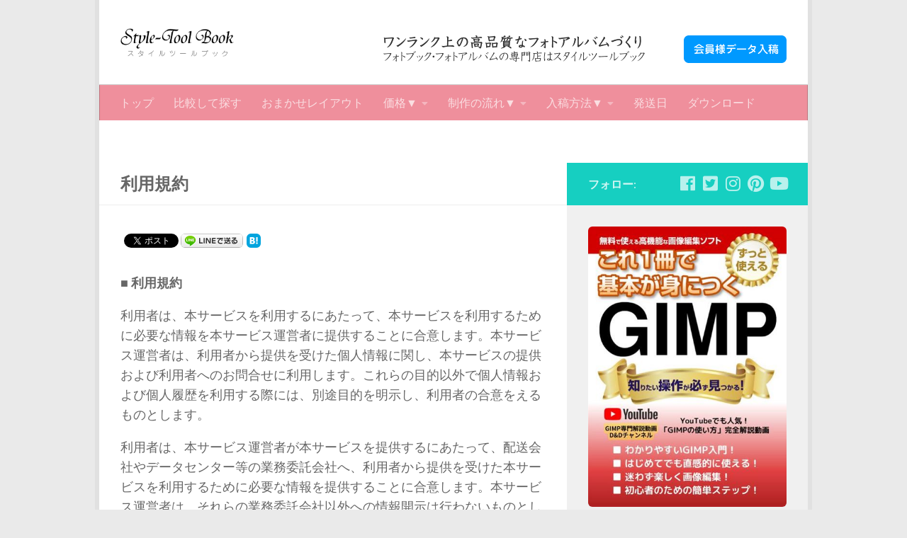

--- FILE ---
content_type: text/html; charset=UTF-8
request_url: http://style-tool.com/?page_id=307
body_size: 23088
content:
<!DOCTYPE html>
<html class="no-js" lang="ja">
<head>
  <meta charset="UTF-8">
  <meta name="viewport" content="width=device-width, initial-scale=1.0">
  <link rel="profile" href="https://gmpg.org/xfn/11" />
  <link rel="pingback" href="http://style-tool.com/xmlrpc.php">

  <title>利用規約 &#8211; フォトウエディングや結婚式アルバムの専門店</title>

	  <meta name='robots' content='max-image-preview:large' />
<script>document.documentElement.className = document.documentElement.className.replace("no-js","js");</script>
<link rel="alternate" type="application/rss+xml" title="フォトウエディングや結婚式アルバムの専門店 &raquo; フィード" href="https://style-tool.com/?feed=rss2" />
<link rel="alternate" type="application/rss+xml" title="フォトウエディングや結婚式アルバムの専門店 &raquo; コメントフィード" href="https://style-tool.com/?feed=comments-rss2" />
<link id="hu-user-gfont" href="//fonts.googleapis.com/css?family=Source+Sans+Pro:400,300italic,300,400italic,600&subset=latin,latin-ext" rel="stylesheet" type="text/css"><link rel="alternate" type="application/rss+xml" title="フォトウエディングや結婚式アルバムの専門店 &raquo; 利用規約 のコメントのフィード" href="https://style-tool.com/?feed=rss2&#038;page_id=307" />
<link rel="alternate" title="oEmbed (JSON)" type="application/json+oembed" href="https://style-tool.com/index.php?rest_route=%2Foembed%2F1.0%2Fembed&#038;url=https%3A%2F%2Fstyle-tool.com%2F%3Fpage_id%3D307" />
<link rel="alternate" title="oEmbed (XML)" type="text/xml+oembed" href="https://style-tool.com/index.php?rest_route=%2Foembed%2F1.0%2Fembed&#038;url=https%3A%2F%2Fstyle-tool.com%2F%3Fpage_id%3D307&#038;format=xml" />
<link rel='stylesheet' id='wpfp-css' href='http://style-tool.com/wp-content/plugins/wp-favorite-posts/wpfp.css' type='text/css' />
<style id='wp-img-auto-sizes-contain-inline-css' type='text/css'>
img:is([sizes=auto i],[sizes^="auto," i]){contain-intrinsic-size:3000px 1500px}
/*# sourceURL=wp-img-auto-sizes-contain-inline-css */
</style>
<link rel='stylesheet' id='pt-cv-public-style-css' href='http://style-tool.com/wp-content/plugins/content-views-query-and-display-post-page/public/assets/css/cv.css?ver=4.2.1' type='text/css' media='all' />
<style id='wp-emoji-styles-inline-css' type='text/css'>

	img.wp-smiley, img.emoji {
		display: inline !important;
		border: none !important;
		box-shadow: none !important;
		height: 1em !important;
		width: 1em !important;
		margin: 0 0.07em !important;
		vertical-align: -0.1em !important;
		background: none !important;
		padding: 0 !important;
	}
/*# sourceURL=wp-emoji-styles-inline-css */
</style>
<style id='wp-block-library-inline-css' type='text/css'>
:root{--wp-block-synced-color:#7a00df;--wp-block-synced-color--rgb:122,0,223;--wp-bound-block-color:var(--wp-block-synced-color);--wp-editor-canvas-background:#ddd;--wp-admin-theme-color:#007cba;--wp-admin-theme-color--rgb:0,124,186;--wp-admin-theme-color-darker-10:#006ba1;--wp-admin-theme-color-darker-10--rgb:0,107,160.5;--wp-admin-theme-color-darker-20:#005a87;--wp-admin-theme-color-darker-20--rgb:0,90,135;--wp-admin-border-width-focus:2px}@media (min-resolution:192dpi){:root{--wp-admin-border-width-focus:1.5px}}.wp-element-button{cursor:pointer}:root .has-very-light-gray-background-color{background-color:#eee}:root .has-very-dark-gray-background-color{background-color:#313131}:root .has-very-light-gray-color{color:#eee}:root .has-very-dark-gray-color{color:#313131}:root .has-vivid-green-cyan-to-vivid-cyan-blue-gradient-background{background:linear-gradient(135deg,#00d084,#0693e3)}:root .has-purple-crush-gradient-background{background:linear-gradient(135deg,#34e2e4,#4721fb 50%,#ab1dfe)}:root .has-hazy-dawn-gradient-background{background:linear-gradient(135deg,#faaca8,#dad0ec)}:root .has-subdued-olive-gradient-background{background:linear-gradient(135deg,#fafae1,#67a671)}:root .has-atomic-cream-gradient-background{background:linear-gradient(135deg,#fdd79a,#004a59)}:root .has-nightshade-gradient-background{background:linear-gradient(135deg,#330968,#31cdcf)}:root .has-midnight-gradient-background{background:linear-gradient(135deg,#020381,#2874fc)}:root{--wp--preset--font-size--normal:16px;--wp--preset--font-size--huge:42px}.has-regular-font-size{font-size:1em}.has-larger-font-size{font-size:2.625em}.has-normal-font-size{font-size:var(--wp--preset--font-size--normal)}.has-huge-font-size{font-size:var(--wp--preset--font-size--huge)}.has-text-align-center{text-align:center}.has-text-align-left{text-align:left}.has-text-align-right{text-align:right}.has-fit-text{white-space:nowrap!important}#end-resizable-editor-section{display:none}.aligncenter{clear:both}.items-justified-left{justify-content:flex-start}.items-justified-center{justify-content:center}.items-justified-right{justify-content:flex-end}.items-justified-space-between{justify-content:space-between}.screen-reader-text{border:0;clip-path:inset(50%);height:1px;margin:-1px;overflow:hidden;padding:0;position:absolute;width:1px;word-wrap:normal!important}.screen-reader-text:focus{background-color:#ddd;clip-path:none;color:#444;display:block;font-size:1em;height:auto;left:5px;line-height:normal;padding:15px 23px 14px;text-decoration:none;top:5px;width:auto;z-index:100000}html :where(.has-border-color){border-style:solid}html :where([style*=border-top-color]){border-top-style:solid}html :where([style*=border-right-color]){border-right-style:solid}html :where([style*=border-bottom-color]){border-bottom-style:solid}html :where([style*=border-left-color]){border-left-style:solid}html :where([style*=border-width]){border-style:solid}html :where([style*=border-top-width]){border-top-style:solid}html :where([style*=border-right-width]){border-right-style:solid}html :where([style*=border-bottom-width]){border-bottom-style:solid}html :where([style*=border-left-width]){border-left-style:solid}html :where(img[class*=wp-image-]){height:auto;max-width:100%}:where(figure){margin:0 0 1em}html :where(.is-position-sticky){--wp-admin--admin-bar--position-offset:var(--wp-admin--admin-bar--height,0px)}@media screen and (max-width:600px){html :where(.is-position-sticky){--wp-admin--admin-bar--position-offset:0px}}

/*# sourceURL=wp-block-library-inline-css */
</style><style id='global-styles-inline-css' type='text/css'>
:root{--wp--preset--aspect-ratio--square: 1;--wp--preset--aspect-ratio--4-3: 4/3;--wp--preset--aspect-ratio--3-4: 3/4;--wp--preset--aspect-ratio--3-2: 3/2;--wp--preset--aspect-ratio--2-3: 2/3;--wp--preset--aspect-ratio--16-9: 16/9;--wp--preset--aspect-ratio--9-16: 9/16;--wp--preset--color--black: #000000;--wp--preset--color--cyan-bluish-gray: #abb8c3;--wp--preset--color--white: #ffffff;--wp--preset--color--pale-pink: #f78da7;--wp--preset--color--vivid-red: #cf2e2e;--wp--preset--color--luminous-vivid-orange: #ff6900;--wp--preset--color--luminous-vivid-amber: #fcb900;--wp--preset--color--light-green-cyan: #7bdcb5;--wp--preset--color--vivid-green-cyan: #00d084;--wp--preset--color--pale-cyan-blue: #8ed1fc;--wp--preset--color--vivid-cyan-blue: #0693e3;--wp--preset--color--vivid-purple: #9b51e0;--wp--preset--gradient--vivid-cyan-blue-to-vivid-purple: linear-gradient(135deg,rgb(6,147,227) 0%,rgb(155,81,224) 100%);--wp--preset--gradient--light-green-cyan-to-vivid-green-cyan: linear-gradient(135deg,rgb(122,220,180) 0%,rgb(0,208,130) 100%);--wp--preset--gradient--luminous-vivid-amber-to-luminous-vivid-orange: linear-gradient(135deg,rgb(252,185,0) 0%,rgb(255,105,0) 100%);--wp--preset--gradient--luminous-vivid-orange-to-vivid-red: linear-gradient(135deg,rgb(255,105,0) 0%,rgb(207,46,46) 100%);--wp--preset--gradient--very-light-gray-to-cyan-bluish-gray: linear-gradient(135deg,rgb(238,238,238) 0%,rgb(169,184,195) 100%);--wp--preset--gradient--cool-to-warm-spectrum: linear-gradient(135deg,rgb(74,234,220) 0%,rgb(151,120,209) 20%,rgb(207,42,186) 40%,rgb(238,44,130) 60%,rgb(251,105,98) 80%,rgb(254,248,76) 100%);--wp--preset--gradient--blush-light-purple: linear-gradient(135deg,rgb(255,206,236) 0%,rgb(152,150,240) 100%);--wp--preset--gradient--blush-bordeaux: linear-gradient(135deg,rgb(254,205,165) 0%,rgb(254,45,45) 50%,rgb(107,0,62) 100%);--wp--preset--gradient--luminous-dusk: linear-gradient(135deg,rgb(255,203,112) 0%,rgb(199,81,192) 50%,rgb(65,88,208) 100%);--wp--preset--gradient--pale-ocean: linear-gradient(135deg,rgb(255,245,203) 0%,rgb(182,227,212) 50%,rgb(51,167,181) 100%);--wp--preset--gradient--electric-grass: linear-gradient(135deg,rgb(202,248,128) 0%,rgb(113,206,126) 100%);--wp--preset--gradient--midnight: linear-gradient(135deg,rgb(2,3,129) 0%,rgb(40,116,252) 100%);--wp--preset--font-size--small: 13px;--wp--preset--font-size--medium: 20px;--wp--preset--font-size--large: 36px;--wp--preset--font-size--x-large: 42px;--wp--preset--spacing--20: 0.44rem;--wp--preset--spacing--30: 0.67rem;--wp--preset--spacing--40: 1rem;--wp--preset--spacing--50: 1.5rem;--wp--preset--spacing--60: 2.25rem;--wp--preset--spacing--70: 3.38rem;--wp--preset--spacing--80: 5.06rem;--wp--preset--shadow--natural: 6px 6px 9px rgba(0, 0, 0, 0.2);--wp--preset--shadow--deep: 12px 12px 50px rgba(0, 0, 0, 0.4);--wp--preset--shadow--sharp: 6px 6px 0px rgba(0, 0, 0, 0.2);--wp--preset--shadow--outlined: 6px 6px 0px -3px rgb(255, 255, 255), 6px 6px rgb(0, 0, 0);--wp--preset--shadow--crisp: 6px 6px 0px rgb(0, 0, 0);}:where(.is-layout-flex){gap: 0.5em;}:where(.is-layout-grid){gap: 0.5em;}body .is-layout-flex{display: flex;}.is-layout-flex{flex-wrap: wrap;align-items: center;}.is-layout-flex > :is(*, div){margin: 0;}body .is-layout-grid{display: grid;}.is-layout-grid > :is(*, div){margin: 0;}:where(.wp-block-columns.is-layout-flex){gap: 2em;}:where(.wp-block-columns.is-layout-grid){gap: 2em;}:where(.wp-block-post-template.is-layout-flex){gap: 1.25em;}:where(.wp-block-post-template.is-layout-grid){gap: 1.25em;}.has-black-color{color: var(--wp--preset--color--black) !important;}.has-cyan-bluish-gray-color{color: var(--wp--preset--color--cyan-bluish-gray) !important;}.has-white-color{color: var(--wp--preset--color--white) !important;}.has-pale-pink-color{color: var(--wp--preset--color--pale-pink) !important;}.has-vivid-red-color{color: var(--wp--preset--color--vivid-red) !important;}.has-luminous-vivid-orange-color{color: var(--wp--preset--color--luminous-vivid-orange) !important;}.has-luminous-vivid-amber-color{color: var(--wp--preset--color--luminous-vivid-amber) !important;}.has-light-green-cyan-color{color: var(--wp--preset--color--light-green-cyan) !important;}.has-vivid-green-cyan-color{color: var(--wp--preset--color--vivid-green-cyan) !important;}.has-pale-cyan-blue-color{color: var(--wp--preset--color--pale-cyan-blue) !important;}.has-vivid-cyan-blue-color{color: var(--wp--preset--color--vivid-cyan-blue) !important;}.has-vivid-purple-color{color: var(--wp--preset--color--vivid-purple) !important;}.has-black-background-color{background-color: var(--wp--preset--color--black) !important;}.has-cyan-bluish-gray-background-color{background-color: var(--wp--preset--color--cyan-bluish-gray) !important;}.has-white-background-color{background-color: var(--wp--preset--color--white) !important;}.has-pale-pink-background-color{background-color: var(--wp--preset--color--pale-pink) !important;}.has-vivid-red-background-color{background-color: var(--wp--preset--color--vivid-red) !important;}.has-luminous-vivid-orange-background-color{background-color: var(--wp--preset--color--luminous-vivid-orange) !important;}.has-luminous-vivid-amber-background-color{background-color: var(--wp--preset--color--luminous-vivid-amber) !important;}.has-light-green-cyan-background-color{background-color: var(--wp--preset--color--light-green-cyan) !important;}.has-vivid-green-cyan-background-color{background-color: var(--wp--preset--color--vivid-green-cyan) !important;}.has-pale-cyan-blue-background-color{background-color: var(--wp--preset--color--pale-cyan-blue) !important;}.has-vivid-cyan-blue-background-color{background-color: var(--wp--preset--color--vivid-cyan-blue) !important;}.has-vivid-purple-background-color{background-color: var(--wp--preset--color--vivid-purple) !important;}.has-black-border-color{border-color: var(--wp--preset--color--black) !important;}.has-cyan-bluish-gray-border-color{border-color: var(--wp--preset--color--cyan-bluish-gray) !important;}.has-white-border-color{border-color: var(--wp--preset--color--white) !important;}.has-pale-pink-border-color{border-color: var(--wp--preset--color--pale-pink) !important;}.has-vivid-red-border-color{border-color: var(--wp--preset--color--vivid-red) !important;}.has-luminous-vivid-orange-border-color{border-color: var(--wp--preset--color--luminous-vivid-orange) !important;}.has-luminous-vivid-amber-border-color{border-color: var(--wp--preset--color--luminous-vivid-amber) !important;}.has-light-green-cyan-border-color{border-color: var(--wp--preset--color--light-green-cyan) !important;}.has-vivid-green-cyan-border-color{border-color: var(--wp--preset--color--vivid-green-cyan) !important;}.has-pale-cyan-blue-border-color{border-color: var(--wp--preset--color--pale-cyan-blue) !important;}.has-vivid-cyan-blue-border-color{border-color: var(--wp--preset--color--vivid-cyan-blue) !important;}.has-vivid-purple-border-color{border-color: var(--wp--preset--color--vivid-purple) !important;}.has-vivid-cyan-blue-to-vivid-purple-gradient-background{background: var(--wp--preset--gradient--vivid-cyan-blue-to-vivid-purple) !important;}.has-light-green-cyan-to-vivid-green-cyan-gradient-background{background: var(--wp--preset--gradient--light-green-cyan-to-vivid-green-cyan) !important;}.has-luminous-vivid-amber-to-luminous-vivid-orange-gradient-background{background: var(--wp--preset--gradient--luminous-vivid-amber-to-luminous-vivid-orange) !important;}.has-luminous-vivid-orange-to-vivid-red-gradient-background{background: var(--wp--preset--gradient--luminous-vivid-orange-to-vivid-red) !important;}.has-very-light-gray-to-cyan-bluish-gray-gradient-background{background: var(--wp--preset--gradient--very-light-gray-to-cyan-bluish-gray) !important;}.has-cool-to-warm-spectrum-gradient-background{background: var(--wp--preset--gradient--cool-to-warm-spectrum) !important;}.has-blush-light-purple-gradient-background{background: var(--wp--preset--gradient--blush-light-purple) !important;}.has-blush-bordeaux-gradient-background{background: var(--wp--preset--gradient--blush-bordeaux) !important;}.has-luminous-dusk-gradient-background{background: var(--wp--preset--gradient--luminous-dusk) !important;}.has-pale-ocean-gradient-background{background: var(--wp--preset--gradient--pale-ocean) !important;}.has-electric-grass-gradient-background{background: var(--wp--preset--gradient--electric-grass) !important;}.has-midnight-gradient-background{background: var(--wp--preset--gradient--midnight) !important;}.has-small-font-size{font-size: var(--wp--preset--font-size--small) !important;}.has-medium-font-size{font-size: var(--wp--preset--font-size--medium) !important;}.has-large-font-size{font-size: var(--wp--preset--font-size--large) !important;}.has-x-large-font-size{font-size: var(--wp--preset--font-size--x-large) !important;}
/*# sourceURL=global-styles-inline-css */
</style>

<style id='classic-theme-styles-inline-css' type='text/css'>
/*! This file is auto-generated */
.wp-block-button__link{color:#fff;background-color:#32373c;border-radius:9999px;box-shadow:none;text-decoration:none;padding:calc(.667em + 2px) calc(1.333em + 2px);font-size:1.125em}.wp-block-file__button{background:#32373c;color:#fff;text-decoration:none}
/*# sourceURL=/wp-includes/css/classic-themes.min.css */
</style>
<link rel='stylesheet' id='pz-linkcard-css-css' href='//style-tool.com/wp-content/uploads/pz-linkcard/style/style.min.css?ver=2.5.6.5.3' type='text/css' media='all' />
<link rel='stylesheet' id='dashicons-css' href='http://style-tool.com/wp-includes/css/dashicons.min.css?ver=6.9' type='text/css' media='all' />
<link rel='stylesheet' id='to-top-css' href='http://style-tool.com/wp-content/plugins/to-top/public/css/to-top-public.css?ver=2.5.5' type='text/css' media='all' />
<link rel='stylesheet' id='wp-lightbox-2.min.css-css' href='http://style-tool.com/wp-content/plugins/wp-lightbox-2/styles/lightbox.min.css?ver=1.3.4' type='text/css' media='all' />
<link rel='stylesheet' id='hueman-main-style-css' href='http://style-tool.com/wp-content/themes/hueman/assets/front/css/main.min.css?ver=3.4.39' type='text/css' media='all' />
<style id='hueman-main-style-inline-css' type='text/css'>
body { font-family:'Source Sans Pro', Arial, sans-serif;font-size:1.00rem }@media only screen and (min-width: 720px) {
        .nav > li { font-size:1.00rem; }
      }.boxed #wrapper, .container-inner { max-width: 1000px; }@media only screen and (min-width: 720px) {
                .boxed .desktop-sticky {
                  width: 1000px;
                }
              }#header { background-color: #ffffff; }
@media only screen and (min-width: 720px) {
  #nav-header .nav ul { background-color: #ffffff; }
}
        #header #nav-mobile { background-color: #ef8f9c; }.is-scrolled #header #nav-mobile { background-color: #ef8f9c; background-color: rgba(239,143,156,0.90) }#nav-header.nav-container, #main-header-search .search-expand { background-color: #ef8f9c; }
@media only screen and (min-width: 720px) {
  #nav-header .nav ul { background-color: #ef8f9c; }
}
        .site-title a img { max-height: 40px; }img { -webkit-border-radius: 6px; border-radius: 6px; }body { background-color: #eaeaea; }
/*# sourceURL=hueman-main-style-inline-css */
</style>
<link rel='stylesheet' id='hueman-font-awesome-css' href='http://style-tool.com/wp-content/themes/hueman/assets/front/css/font-awesome.min.css?ver=3.4.39' type='text/css' media='all' />
<script type="text/javascript" src="http://style-tool.com/wp-includes/js/jquery/jquery.min.js?ver=3.7.1" id="jquery-core-js"></script>
<script type="text/javascript" src="http://style-tool.com/wp-includes/js/jquery/jquery-migrate.min.js?ver=3.4.1" id="jquery-migrate-js"></script>
<script type="text/javascript" id="to-top-js-extra">
/* <![CDATA[ */
var to_top_options = {"scroll_offset":"100","icon_opacity":"50","style":"icon","icon_type":"dashicons-arrow-up-alt2","icon_color":"#ffffff","icon_bg_color":"#000000","icon_size":"32","border_radius":"5","image":"http://style-tool.main.jp/wp-content/plugins/to-top/admin/images/default.png","image_width":"65","image_alt":"","location":"bottom-right","margin_x":"20","margin_y":"20","show_on_admin":"0","enable_autohide":"0","autohide_time":"2","enable_hide_small_device":"0","small_device_max_width":"640","reset":"0"};
//# sourceURL=to-top-js-extra
/* ]]> */
</script>
<script async type="text/javascript" src="http://style-tool.com/wp-content/plugins/to-top/public/js/to-top-public.js?ver=2.5.5" id="to-top-js"></script>
<script type="text/javascript" src="http://style-tool.com/wp-content/plugins/wp-favorite-posts/script.js?ver=1.6.8" id="wp-favorite-posts-js"></script>
<link rel="https://api.w.org/" href="https://style-tool.com/index.php?rest_route=/" /><link rel="alternate" title="JSON" type="application/json" href="https://style-tool.com/index.php?rest_route=/wp/v2/pages/307" /><link rel="EditURI" type="application/rsd+xml" title="RSD" href="https://style-tool.com/xmlrpc.php?rsd" />
<meta name="generator" content="WordPress 6.9" />
<link rel="canonical" href="https://style-tool.com/?page_id=307" />
<link rel='shortlink' href='https://style-tool.com/?p=307' />
<script type="text/javascript">
	window._wp_rp_static_base_url = 'https://wprp.sovrn.com/static/';
	window._wp_rp_wp_ajax_url = "https://style-tool.com/wp-admin/admin-ajax.php";
	window._wp_rp_plugin_version = '3.6.4';
	window._wp_rp_post_id = '307';
	window._wp_rp_num_rel_posts = '6';
	window._wp_rp_thumbnails = true;
	window._wp_rp_post_title = '%E5%88%A9%E7%94%A8%E8%A6%8F%E7%B4%84';
	window._wp_rp_post_tags = [];
	window._wp_rp_promoted_content = true;
</script>
<link rel="stylesheet" href="http://style-tool.com/wp-content/plugins/wordpress-23-related-posts-plugin/static/themes/vertical.css?version=3.6.4" />
<script type="application/ld+json">{"@context":"https://schema.org","@type":"BreadcrumbList","itemListElement":[{"@type":"ListItem","position":1,"item":{"@id":"https://style-tool.com","name":"フォトアルバムや結婚式アルバムの専門店"}},{"@type":"ListItem","position":2,"item":{"@id":"https://style-tool.com/?page_id=307","name":"利用規約"}}]}</script><script type="application/ld+json">{"@context":"https://schema.org","@type":"BlogPosting","mainEntityOfPage":{"@type":"WebPage","@id":"https://style-tool.com/?page_id=307"},"headline":"利用規約","datePublished":"2011-05-26T16:35:17+0900","dateModified":"2019-03-14T21:56:47+0900","author":{"@type":"Person","name":"style-tool"},"description":"■ 利用規約利用者は、本サービスを利用するにあたって、本サービスを利用するために必要な情報を本サービス運営者に提供することに合意します。本サービス運営者は、利用者から提供を受けた個人情報に関し、本サービスの提供および利用","publisher":{"@type":"Organization","name":"フォトアルバムや結婚式アルバムの専門店","logo":{"@type":"ImageObject","url":"https://style-tool.com/wp-content/uploads/2017/07/01.jpg","width":1502,"height":747}}}</script><!--[if lt IE 9]>
<script src="http://style-tool.com/wp-content/themes/hueman/assets/front/js/ie/html5shiv-printshiv.min.js"></script>
<script src="http://style-tool.com/wp-content/themes/hueman/assets/front/js/ie/selectivizr.js"></script>
<![endif]-->

<!-- BEGIN: WP Social Bookmarking Light HEAD --><script>
    (function (d, s, id) {
        var js, fjs = d.getElementsByTagName(s)[0];
        if (d.getElementById(id)) return;
        js = d.createElement(s);
        js.id = id;
        js.src = "//connect.facebook.net/ja_JP/sdk.js#xfbml=1&version=v2.7";
        fjs.parentNode.insertBefore(js, fjs);
    }(document, 'script', 'facebook-jssdk'));
</script>
<style type="text/css">.wp_social_bookmarking_light{
    border: 0 !important;
    padding: 10px 0 10px 0 !important;
    margin: 0 !important;
}
.wp_social_bookmarking_light div{
    float: left !important;
    border: 0 !important;
    padding: 0 !important;
    margin: 0 5px 0px 0 !important;
    min-height: 10px !important;
    line-height: 18px !important;
    text-indent: 0 !important;
}
.wp_social_bookmarking_light img{
    border: 0 !important;
    padding: 0;
    margin: 0;
    vertical-align: top !important;
}
.wp_social_bookmarking_light_clear{
    clear: both !important;
}
#fb-root{
    display: none;
}
.wsbl_twitter{
    width: 75px;
}
.wsbl_facebook_like iframe{
    max-width: none !important;
}
.fb_iframe_widget {
  width: auto !important;
  display: inline-block !important;
}
.wsbl_line{
  vertical-align: top !important;
}
</style>
<!-- END: WP Social Bookmarking Light HEAD -->
<link rel="amphtml" href="https://style-tool.com/?page_id=307&#038;amp=1">		<style type="text/css" id="wp-custom-css">
			.box2{
float: left;
width: 150px;
margin: 10px 0px 0px 0;
line-height: 1.2;
height:200px;
}

.box15 {
    padding: 0.2em 0.5em;
    margin: 2em 0;
    color: #565656;
    background: #ffeaea;
    box-shadow: 0px 0px 0px 10px #ffeaea;
    border: dashed 2px #ffc3c3;
    border-radius: 8px;
}
.box15 p {
    margin: 0; 
    padding: 0;
}


.kaerebalink-box,
.booklink-box
{
	width: 100%;
	margin-bottom: 1rem;
	padding: 1rem;
	background: #ffffff;
	border: double 3px #d0d0d0;
	box-sizing: border-box;
	border-radius: 5px;
	-webkit-border-radius: 5px;
}


.kaerebalink-image,
.booklink-image
{
	float: left;
	margin: 0; 
	text-align: center;
}
.kaerebalink-image img,
.booklink-image img
{
	max-width: 128px;
	height: auto;
}


.kaerebalink-info,
.booklink-info
{
	margin-left: 140px; 
	line-height: 1.6rem; 
}
.kaerebalink-name,
.booklink-name
{
	font-weight: bold;
	margin: 0; 
}
.kaerebalink-name a,
.booklink-name a
{
	color: #333333; 
}
.kaerebalink-name p,
.booklink-name p
{
	margin-bottom: 0;
}
.kaerebalink-powered-date,
.booklink-powered-date
{
	font-size: 0.75rem; 
	font-weight: normal; 
	text-align: right; 
}
.kaerebalink-detail,
.booklink-detail
{
	font-size: 0.875rem;
	margin-bottom: 0.5em;
}


.kaerebalink-link1,
.booklink-link2
{
	width:100%;
}
.kaerebalink-link1 div,
.booklink-link2 div
{
	float: left;
	width: 49%;
	margin-bottom:0.2rem;
	font-size: 0.875rem; 
	font-weight: bold;
	text-align: center;
	box-sizing: border-box;
}
.kaerebalink-link1 div:nth-child(even),
.booklink-link2 div:nth-child(even)
{
	margin-left: 1%;
}
.kaerebalink-link1 div a,
.booklink-link2 div a
{
	display:block;
	padding:3px 0;
	margin-bottom:8px; 
	text-decoration:none;
	border-radius: 4px;
	box-shadow: 0px 2px 4px 0 rgba(0,0,0,.26);
}


.kaerebalink-link1 div a:hover,
.booklink-link2 div a:hover
{
	-ms-transform: translateY(4px);
	-webkit-transform: translateY(4px);
	transform: translateY(4px);
	color: #ffffff;
}


.shoplinkamazon a,
.shoplinkrakuten a,
.shoplinkseven a,

.shoplinkyahoo a,
.shoplinkbellemaison a,
.shoplinkcecile a,
.shoplinkkakakucom a,

.shoplinkkindle a,
.shoplinkrakukobo a,
.shoplinkbk1 a,
.shoplinkehon a,
.shoplinkkino a,
.shoplinktoshokan a
{
	display:block;
	text-decoration:none;
}


.shoplinkamazon a { color:#ffffff; background:#ff9901; }
.shoplinkrakuten a { color:#ffffff; background:#c20004; }
.shoplinkseven a { color:#ffffff; background:#225496; }

.shoplinkyahoo a { color:#ffffff; background:#ff0033; }
.shoplinkbellemaison a { color:#ffffff; background:#84be24 ; }
.shoplinkcecile a { color:#ffffff; background:#8d124b; }
.shoplinkkakakucom a { color:#ffffff; background:#314995; }

.shoplinkkindle a { color:#ffffff; background:#007dcd; }
.shoplinkrakukobo a { color:#ffffff; background:#d50000; }
.shoplinkbk1 a { color:#ffffff; background:#0085cd; }
.shoplinkehon a { color:#ffffff; background:#2a2c6d; }
.shoplinkkino a { color:#ffffff; background:#003e92; }
.shoplinktoshokan a { color:#ffffff; background:#333333; }
.booklink-footer
{
	clear:both;
}


.kaerebalink-image img[src^="//i.moshimo.com/af/i/impression"],
.booklink-image img[src^="//i.moshimo.com/af/i/impression"],
.shoplinkamazon img,
.shoplinkrakuten img,
.shoplinkseven img,
.shoplinkyahoo img,
.shoplinkbellemaison img,
.shoplinkcecile img,
.shoplinkkakakucom img,
.shoplinkkindle img,
.shoplinkrakukobo img,
.shoplinkbk1 img,
.shoplinkehon img,
.shoplinkkino img,
.shoplinktoshokan img
{
	display:none;
}


@media only screen and (max-width:460px){
	
	
	.kaerebalink-image,
	.booklink-image
	{
		float:none;
		margin:0;
		text-align:center;
	}

	.kaerebalink-image img,
	.booklink-image img
	{
		max-width:180px;
		height:auto;
	}

	.kaerebalink-info,
	.booklink-info
	{
		margin: 0; 
	}

	.kaerebalink-link1 div,
	.booklink-link2 div
	{
		float: none;
		width: 100%;
	}
	.kaerebalink-link1 div:nth-child(even),
	.booklink-link2 div:nth-child(even)
	{
		margin-left: 0;
	}
}

h1 {
font-family:"游明朝" , "Yu Mincho" , "游明朝体" , "YuMincho" , "ヒラギノ明朝 Pro W3" , "Hiragino Mincho Pro" , "HiraMinProN-W3" , "HGS明朝E" , "ＭＳ Ｐ明朝" , "MS PMincho" , serif !important;
	font-size: 1.5em !important;
	font-weight: 800 !important; 
	line-height: 1em !important;
}

h2 {
font-family:"游明朝" , "Yu Mincho" , "游明朝体" , "YuMincho" , "ヒラギノ明朝 Pro W3" , "Hiragino Mincho Pro" , "HiraMinProN-W3" , "HGS明朝E" , "ＭＳ Ｐ明朝" , "MS PMincho" , serif;
		font-size: 1.4em !important;
		font-weight: 800 !important; 
}

h3 {
font-family:"游明朝" , "Yu Mincho" , "游明朝体" , "YuMincho" , "ヒラギノ明朝 Pro W3" , "Hiragino Mincho Pro" , "HiraMinProN-W3" , "HGS明朝E" , "ＭＳ Ｐ明朝" , "MS PMincho" , serif;
}

#canvas {
  position: relative;
}

#overlay {
  position: absolute;
  top: 0;
  left: 0;
  width: 100%;
  height: 100%;
  pointer-events: none;
}

#overlay::before {
  content: "";
  position: absolute;
  top: 0;
  left: 0;
  width: 100%;
  height: 100%;
  border: 2px solid red;
  box-sizing: border-box;
}

#overlay.drawing {
  pointer-events: auto;
}
		</style>
			
<!-- Global site tag (gtag.js) - Google Analytics -->
<script async src="https://www.googletagmanager.com/gtag/js?id=UA-16811100-2"></script>
<script>
  window.dataLayer = window.dataLayer || [];
  function gtag(){dataLayer.push(arguments);}
  gtag('js', new Date());

  gtag('config', 'UA-16811100-2');
</script>
<script data-ad-client="ca-pub-2894121848951843" async src="https://pagead2.googlesyndication.com/pagead/js/adsbygoogle.js"></script>
<!-- AD -->	

<!-- /AD -->
</head>

<body class="wp-singular page-template-default page page-id-307 wp-custom-logo wp-embed-responsive wp-theme-hueman col-2cl boxed header-mobile-sticky chrome">
<div id="wrapper">
  <a class="screen-reader-text skip-link" href="#content">Skip to content</a>
  
  <header id="header" class="main-menu-mobile-on one-mobile-menu main_menu header-ads-desktop header-ads-mobile topbar-transparent no-header-img">
        <nav class="nav-container group mobile-menu mobile-sticky " id="nav-mobile" data-menu-id="header-1">
  <div class="mobile-title-logo-in-header"><p class="site-title">                  <a class="custom-logo-link" href="https://style-tool.com/" rel="home" title="フォトウエディングや結婚式アルバムの専門店 | ホームページ"><img src="https://style-tool.com/wp-content/uploads/2019/05/773cf839ace17c95001923a1ff883318.png" alt="フォトウエディングや結婚式アルバムの専門店" width="228" height="57"/></a>                </p></div>
        
                    <!-- <div class="ham__navbar-toggler collapsed" aria-expanded="false">
          <div class="ham__navbar-span-wrapper">
            <span class="ham-toggler-menu__span"></span>
          </div>
        </div> -->
        <button class="ham__navbar-toggler-two collapsed" title="Menu" aria-expanded="false">
          <span class="ham__navbar-span-wrapper">
            <span class="line line-1"></span>
            <span class="line line-2"></span>
            <span class="line line-3"></span>
          </span>
        </button>
            
      <div class="nav-text"></div>
      <div class="nav-wrap container">
                  <ul class="nav container-inner group mobile-search">
                            <li>
                  <form role="search" method="get" class="search-form" action="https://style-tool.com/">
				<label>
					<span class="screen-reader-text">検索:</span>
					<input type="search" class="search-field" placeholder="検索&hellip;" value="" name="s" />
				</label>
				<input type="submit" class="search-submit" value="検索" />
			</form>                </li>
                      </ul>
                <ul id="menu-%e3%83%88%e3%83%83%e3%83%97%e3%83%8a%e3%83%93" class="nav container-inner group"><li id="menu-item-8227" class="menu-item menu-item-type-custom menu-item-object-custom menu-item-8227"><a href="http://www.style-tool.com">トップ</a></li>
<li id="menu-item-10244" class="menu-item menu-item-type-post_type menu-item-object-page menu-item-10244"><a href="https://style-tool.com/?page_id=10216">比較して探す</a></li>
<li id="menu-item-8299" class="menu-item menu-item-type-post_type menu-item-object-page menu-item-8299"><a href="https://style-tool.com/?page_id=5045">おまかせレイアウト</a></li>
<li id="menu-item-8688" class="menu-item menu-item-type-custom menu-item-object-custom menu-item-has-children menu-item-8688"><a href="#">価格▼</a>
<ul class="sub-menu">
	<li id="menu-item-6723" class="menu-item menu-item-type-post_type menu-item-object-page menu-item-6723"><a href="https://style-tool.com/?page_id=5663">高級スタイルランキング</a></li>
	<li id="menu-item-6712" class="menu-item menu-item-type-post_type menu-item-object-page menu-item-6712"><a href="https://style-tool.com/?page_id=2945">低価格帯ランキング</a></li>
</ul>
</li>
<li id="menu-item-8221" class="menu-item menu-item-type-post_type menu-item-object-page menu-item-has-children menu-item-8221"><a href="https://style-tool.com/?page_id=271">制作の流れ▼</a>
<ul class="sub-menu">
	<li id="menu-item-6642" class="menu-item menu-item-type-post_type menu-item-object-page menu-item-6642"><a href="https://style-tool.com/?page_id=267">サービス内容</a></li>
	<li id="menu-item-6645" class="menu-item menu-item-type-post_type menu-item-object-page menu-item-6645"><a href="https://style-tool.com/?page_id=272">フォトブックのサイズ表</a></li>
</ul>
</li>
<li id="menu-item-8689" class="menu-item menu-item-type-custom menu-item-object-custom menu-item-has-children menu-item-8689"><a href="#">入稿方法▼</a>
<ul class="sub-menu">
	<li id="menu-item-8296" class="menu-item menu-item-type-post_type menu-item-object-page menu-item-8296"><a href="https://style-tool.com/?page_id=514">Photoshop(フォトショップ)入稿方法</a></li>
	<li id="menu-item-8295" class="menu-item menu-item-type-post_type menu-item-object-page menu-item-8295"><a href="https://style-tool.com/?page_id=5632">Illustrator(イラストレーター)入稿方法</a></li>
	<li id="menu-item-8297" class="menu-item menu-item-type-post_type menu-item-object-post menu-item-8297"><a href="https://style-tool.com/?p=3257">GIMP2.8 ダウンロード 日本語版 [gimp 使い方]▼</a></li>
	<li id="menu-item-8298" class="menu-item menu-item-type-post_type menu-item-object-page menu-item-8298"><a href="https://style-tool.com/?page_id=5638">GIMPの使い方 編集ソフトで制作される方</a></li>
	<li id="menu-item-8300" class="menu-item menu-item-type-post_type menu-item-object-post menu-item-8300"><a href="https://style-tool.com/?p=3591">レイアウト テクニック</a></li>
</ul>
</li>
<li id="menu-item-9599" class="menu-item menu-item-type-post_type menu-item-object-page menu-item-9599"><a href="https://style-tool.com/?page_id=9596">発送日</a></li>
<li id="menu-item-6715" class="menu-item menu-item-type-post_type menu-item-object-page menu-item-6715"><a href="https://style-tool.com/?page_id=4707">ダウンロード</a></li>
</ul>      </div>
</nav><!--/#nav-topbar-->  
  
  <div class="container group">
        <div class="container-inner">

                    <div class="group pad central-header-zone">
                  <div class="logo-tagline-group">
                      <p class="site-title">                  <a class="custom-logo-link" href="https://style-tool.com/" rel="home" title="フォトウエディングや結婚式アルバムの専門店 | ホームページ"><img src="https://style-tool.com/wp-content/uploads/2019/05/773cf839ace17c95001923a1ff883318.gif" alt="フォトウエディングや結婚式アルバムの専門店" width="228" height="57"/></a>                </p>                                        </div>

                                        <div id="header-widgets">
                          <div id="text-3" class="widget widget_text">			<div class="textwidget"><a href="https://firestorage.jp/" target="_blank" rel="noopener"><img class="alignnone wp-image-8256 size-full" src="https://style-tool.com/wp-content/uploads/2019/05/ec0e61915fa7e18f3927836e7110fc2d.gif" alt="フォトブック・フォトアルバムの専門店はスタイルツールブック" width="600" height="60" /></a></div>
		</div>                      </div><!--/#header-ads-->
                                </div>
      
                <nav class="nav-container group desktop-menu " id="nav-header" data-menu-id="header-2">
    <div class="nav-text"><!-- put your mobile menu text here --></div>

  <div class="nav-wrap container">
        <ul id="menu-%e3%83%88%e3%83%83%e3%83%97%e3%83%8a%e3%83%93-1" class="nav container-inner group"><li class="menu-item menu-item-type-custom menu-item-object-custom menu-item-8227"><a href="http://www.style-tool.com">トップ</a></li>
<li class="menu-item menu-item-type-post_type menu-item-object-page menu-item-10244"><a href="https://style-tool.com/?page_id=10216">比較して探す</a></li>
<li class="menu-item menu-item-type-post_type menu-item-object-page menu-item-8299"><a href="https://style-tool.com/?page_id=5045">おまかせレイアウト</a></li>
<li class="menu-item menu-item-type-custom menu-item-object-custom menu-item-has-children menu-item-8688"><a href="#">価格▼</a>
<ul class="sub-menu">
	<li class="menu-item menu-item-type-post_type menu-item-object-page menu-item-6723"><a href="https://style-tool.com/?page_id=5663">高級スタイルランキング</a></li>
	<li class="menu-item menu-item-type-post_type menu-item-object-page menu-item-6712"><a href="https://style-tool.com/?page_id=2945">低価格帯ランキング</a></li>
</ul>
</li>
<li class="menu-item menu-item-type-post_type menu-item-object-page menu-item-has-children menu-item-8221"><a href="https://style-tool.com/?page_id=271">制作の流れ▼</a>
<ul class="sub-menu">
	<li class="menu-item menu-item-type-post_type menu-item-object-page menu-item-6642"><a href="https://style-tool.com/?page_id=267">サービス内容</a></li>
	<li class="menu-item menu-item-type-post_type menu-item-object-page menu-item-6645"><a href="https://style-tool.com/?page_id=272">フォトブックのサイズ表</a></li>
</ul>
</li>
<li class="menu-item menu-item-type-custom menu-item-object-custom menu-item-has-children menu-item-8689"><a href="#">入稿方法▼</a>
<ul class="sub-menu">
	<li class="menu-item menu-item-type-post_type menu-item-object-page menu-item-8296"><a href="https://style-tool.com/?page_id=514">Photoshop(フォトショップ)入稿方法</a></li>
	<li class="menu-item menu-item-type-post_type menu-item-object-page menu-item-8295"><a href="https://style-tool.com/?page_id=5632">Illustrator(イラストレーター)入稿方法</a></li>
	<li class="menu-item menu-item-type-post_type menu-item-object-post menu-item-8297"><a href="https://style-tool.com/?p=3257">GIMP2.8 ダウンロード 日本語版 [gimp 使い方]▼</a></li>
	<li class="menu-item menu-item-type-post_type menu-item-object-page menu-item-8298"><a href="https://style-tool.com/?page_id=5638">GIMPの使い方 編集ソフトで制作される方</a></li>
	<li class="menu-item menu-item-type-post_type menu-item-object-post menu-item-8300"><a href="https://style-tool.com/?p=3591">レイアウト テクニック</a></li>
</ul>
</li>
<li class="menu-item menu-item-type-post_type menu-item-object-page menu-item-9599"><a href="https://style-tool.com/?page_id=9596">発送日</a></li>
<li class="menu-item menu-item-type-post_type menu-item-object-page menu-item-6715"><a href="https://style-tool.com/?page_id=4707">ダウンロード</a></li>
</ul>  </div>
</nav><!--/#nav-header-->      
    </div><!--/.container-inner-->
      </div><!--/.container-->

</header><!--/#header-->	
	
  
  <div 
	   
	   php do_action('__before_main') ; ?>
      <div class="main">
        <div class="main-inner group">
          
              <section class="content" id="content">
              <div class="page-title pad group">
          	    		<h1>利用規約</h1>
    	
    </div><!--/.page-title-->
          <div class="pad group">
            
  <article class="group post-307 page type-page status-publish hentry">

    
    <div class="entry themeform">
      <div class='wp_social_bookmarking_light'>        <div class="wsbl_facebook_like"><div id="fb-root"></div><fb:like href="https://style-tool.com/?page_id=307" layout="button" action="like" width="100" share="true" show_faces="false" ></fb:like></div>        <div class="wsbl_twitter"><a href="https://twitter.com/share" class="twitter-share-button" data-url="https://style-tool.com/?page_id=307" data-text="利用規約" data-via="@Createkidslab" data-lang="ja">Tweet</a></div>        <div class="wsbl_line"><a href='http://line.me/R/msg/text/?%E5%88%A9%E7%94%A8%E8%A6%8F%E7%B4%84%0D%0Ahttps%3A%2F%2Fstyle-tool.com%2F%3Fpage_id%3D307' title='LINEで送る' rel=nofollow class='wp_social_bookmarking_light_a' ><img src='http://style-tool.com/wp-content/plugins/wp-social-bookmarking-light/public/images/line88x20.png' alt='LINEで送る' title='LINEで送る' width='88' height='20' class='wp_social_bookmarking_light_img' /></a></div>        <div class="wsbl_hatena_button"><a href="//b.hatena.ne.jp/entry/https://style-tool.com/?page_id=307" class="hatena-bookmark-button" data-hatena-bookmark-title="利用規約" data-hatena-bookmark-layout="simple" title="このエントリーをはてなブックマークに追加"> <img decoding="async" src="//b.hatena.ne.jp/images/entry-button/button-only@2x.png" alt="このエントリーをはてなブックマークに追加" width="20" height="20" style="border: none;" /></a><script type="text/javascript" src="//b.hatena.ne.jp/js/bookmark_button.js" charset="utf-8" async="async"></script></div></div>
<br class='wp_social_bookmarking_light_clear' />
<p><a id="a" name="a"></a></p>
<p>■ <strong>利用規約</strong></p>
<p>利用者は、本サービスを利用するにあたって、本サービスを利用するために必要な情報を本サービス運営者に提供することに合意します。本サービス運営者は、利用者から提供を受けた個人情報に関し、本サービスの提供および利用者へのお問合せに利用します。これらの目的以外で個人情報および個人履歴を利用する際には、別途目的を明示し、利用者の合意をえるものとします。</p>
<p>利用者は、本サービス運営者が本サービスを提供するにあたって、配送会社やデータセンター等の業務委託会社へ、利用者から提供を受けた本サービスを利用するために必要な情報を提供することに合意します。本サービス運営者は、それらの業務委託会社以外への情報開示は行わないものとします。</p>
<p>本サービス運営者は、利用者または利用者の代表者、責任者、実質的に経営権を有する者が次の各号の一つに該当する場合、何らの催告を要さずに、本サービスの提供を解除することができるものとします。<br />
(1)暴力団、暴力団員、暴力団準構成員、暴力団関係者、総会屋その他の反社会的勢力（以下、まとめて「反社会的勢力」という）に属すると認められるとき<br />
(2)反社会的勢力が経営に実質的に関与していると認められるとき<br />
(3)反社会的勢力を利用していると認められるとき<br />
(4)反社会的勢力に対して資金等を提供し、または便宜を供与するなどの関与をしていると認められるとき<br />
(5)反社会的勢力と社会的に非難されるべき関係を有しているとき<br />
(6)自らまたは第三者を利用して、本サービス運営者または本サービス運営者の関係者に対し、詐術、暴力的行為、または脅迫的言辞を用いたとき</p>
<p>利用者のご注文が反社会的勢力を助長する虞があると本サービス運営者が判断した場合、本サービス運営者は本サービスの提供を解除することができるものとします。その場合、本サービス運営者は何らこれを賠償ないし補償することは要しないものとします。</p>
<p>利用者は、利用者への予告無しに本商品の仕様を変更することに合意します。</p>
<p>利用者は、利用者による本サービスの利用に関わる一切が第三者の著作権、著作者人格権等の知的財産権その他一切の権利を侵害しないことおよび第三者に迷惑、不利益もしくは損害を与えないことを保証します。利用者による本サービスの利用により、またはこれに関連して本サービス運営者が第三者から権利の侵害等に基づくクレームを受けたときは、利用者は、利用者の責任および費用によってかかるクレームから本サービス運営者を免責し、かかるクレームにより本サービスが受けた損害を補償するものとします。</p>
<p>利用者から送られてきたデータが、本規約に違反すると本サービス運営者が判断した場合には、利用者に対して、商品の提供を行わないことができます。その場合でも、利用者は、本サービスが定める価格表による対価を支払うことに合意します。</p>
<p>利用者は、本サービスでのセキュリティーサービス機能には、自ずと限界があるため、本サービスは利用者のプライバシーや秘密等を完全に保つことを保証できないことを了解の上、本サービスを利用するものとします。</p>
<p>■ <strong>免責事項</strong></p>
<p>弊社は、当サイトにおいて記載された情報および当社サービスで提供するすべての情報に おいて、万全を期しておりますが、その正確性･完全性に対して一切の保証をするものではありません。これらが正確･完全でなかったことにより、直接･間接 的に生じたいかなる損害に対しも、弊社は一切責任を負わないものとします。</p>
<p>またセキュリティに関する技術的な対策を適宜講じておりますが、当サイトおよび当社サービスで提供するすべてにおいて、その安全性を保証するもので はあり ません。当サイトへのアクセスにより直接･間接的に生じたいかなる障害に対しても、弊社は一切責任を負わないものとします。</p>
<p>当サイトにおいて外部サイトへリンクする場合がありますが、外部サイトの情報および利用に起因して生じたいかなる損害に対しても、弊社は一切責任を 負わな いものとします。当サイトにおいて記載された情報および当社サービスで提供するすべての情報は、予告なく変更･改訂される場合があります。</p>
<p>これらの変更･改訂に起因して生じたいかなる損害に対しても、理由の如何を問わず、弊社は一切の責任を負わないものとします。</p>
<p>当サイトにおいて保存されたデータ等が何らかの事由により減失又は損傷した場合において、これを復元するサービスを提供しません。</p>
<p>当サイトにおいてなんらかの障害でサーバーが利用できなくなった場合、当社は迅速に復旧に努めます。当社は、サーバーが利用できなくなったことで生じた障害、損失に関して一切の責任を負いません。</p>
<p>■ <strong>著作権 </strong></p>
<p>当社が運営するサイト（以下当サイトという）における文字、画像、イラスト等の著作権は株式会社ディーアンドディークリエイティブに帰属し、いずれも日本国著作権法および国際条約により保護されています。</p>
<p>当サイトの情報を許可なく複製・無断使用・転載・販売・改変・印刷・配布する行為等は,私的利用の範囲や引用など, 著作権法上認められる場合を除き,禁止します。</p>
<p>本サービスに関連して、本サービス運営者と利用者の間で紛争が生じた場合には、当該当事者がともに誠意をもって協議するものとします。協議しても解決しない場合、本サービス運営者の所在地を管轄する裁判所をもって管轄裁判所とします。</p>
<p>■ <strong>キャンセル</strong></p>
<p>工場入稿後のキャンセル・変更等はキャンセル料が発生いたします。<br />
レイアウト依頼やレイアウト込のご注文で、レイアウト制作開始後のキャンセルはレイアウト制作費が発生いたします。</p>
<p><strong><a href="https://style-tool.com/?page_id=305">&gt;&gt;プライバシーポリシー</a></strong></p>
      <nav class="pagination group">
              </nav><!--/.pagination-->
      <div class="clear"></div>
    </div><!--/.entry-->

  </article>

  
          </div><!--/.pad-->
        </section><!--/.content-->
          

	<div class="sidebar s1 collapsed" data-position="right" data-layout="col-2cl" data-sb-id="s1">

		<button class="sidebar-toggle" title="サイドバーを展開"><i class="fas sidebar-toggle-arrows"></i></button>

		<div class="sidebar-content">

			           			<div class="sidebar-top group">
                        <p>フォロー:</p>          
          <ul class="social-links"><li><a rel="nofollow noopener noreferrer" class="social-tooltip"  title="フォローする Facebook" aria-label="フォローする Facebook" href="javascript:void(0)" target="_blank"  style="color:rgba(255,255,255,0.7)"><i class="fab fa-facebook"></i></a></li><li><a rel="nofollow noopener noreferrer" class="social-tooltip"  title="フォローする Twitter-square" aria-label="フォローする Twitter-square" href="javascript:void(0)" target="_blank"  style="color:rgba(255,255,255,0.7)"><i class="fab fa-twitter-square"></i></a></li><li><a rel="nofollow noopener noreferrer" class="social-tooltip"  title="フォローする Instagram" aria-label="フォローする Instagram" href="javascript:void(0)" target="_blank"  style="color:rgba(255,255,255,0.7)"><i class="fab fa-instagram"></i></a></li><li><a rel="nofollow noopener noreferrer" class="social-tooltip"  title="フォローする Pinterest" aria-label="フォローする Pinterest" href="javascript:void(0)" target="_blank"  style="color:rgba(255,255,255,0.7)"><i class="fab fa-pinterest"></i></a></li><li><a rel="nofollow noopener noreferrer" class="social-tooltip"  title="フォローする Youtube" aria-label="フォローする Youtube" href="javascript:void(0)" target="_blank"  style="color:rgba(255,255,255,0.7)"><i class="fab fa-youtube"></i></a></li></ul>  			</div>
			
			
			
			<div id="text-2" class="widget widget_text">			<div class="textwidget"><p><a href="https://accaii.com/html5kidslab/script?ck1=1&amp;xno=f5b8dad782e7325d&amp;tz=32400&amp;scr=1920.1080.24&amp;inw=1920&amp;dpr=1&amp;ori=0&amp;tch=0&amp;geo=1&amp;nav=Mozilla%2F5.0%20(Windows%20NT%2010.0%3B%20Win64%3B%20x64)%20AppleWebKit%2F537.36%20(KHTML%2C%20like%20Gecko)%20Chrome%2F131.0.0.0%20Safari%2F537.36&amp;url=https%3A%2F%2Fcreatekidslab.com%2F2022%2F03%2F29%2Fgimp-cut%2F&amp;ttl=%E3%80%90GIMP%E4%BD%BF%E3%81%84%E6%96%B9%E3%80%91%E8%83%8C%E6%99%AF%E3%81%AE%E3%81%82%E3%82%8B%E5%86%99%E7%9C%9F%E3%81%AE%E4%BA%BA%E7%89%A9%E3%82%92%E8%87%AA%E5%8B%95%E3%81%A7%E9%81%B8%E6%8A%9E%E3%81%97%E3%81%A6%E5%88%87%E3%82%8A%E6%8A%9C%E3%81%8F&amp;mile=f5b8dad782e7325d.674d47fb.674d47fb.65a.1.12.0&amp;clk=https%3A%2F%2Faf.moshimo.com%2Faf%2Fc%2Fclick%3Fa_id%3D1100459%26p_id%3D170%26pc_id%3D185%26pl_id%3D27060%26url%3Dhttps%253A%252F%252Fwww.amazon.co.jp%252Fdp%252FB0DPDCHX6M&amp;lbl=Amazon%E3%81%A7%E8%A6%8B%E3%82%8B&amp;now=1733119613260&amp;relay=on" target="_blank" rel="noopener"><img loading="lazy" decoding="async" class="aligncenter wp-image-11502 size-full" src="https://createkidslab.com/wp-content/uploads/2024/12/02これ1冊で基本が身に着くGIMPガイドブック.jpg" alt="これ1冊で基本が身に着くGIMPガイドブック" width="411" height="581" /></a><br />
<!-- おまかせレイアウト --></p>
<style type="text/css">
<!-- .sideul {line-height: 30px; list-style-position: outside; list-style-type: disc; } .side { line-height: 30px; list-style-position: inside; list-style-type: disc; list-style-image: url(https://style-tool.com/wp-content/uploads/2018/06/list.png); } --><br /></style>
<div class="boxS">
<p><a href="https://www.udemy.com/course/gimp-tutorial/?referralCode=CC4CC4F7AC6E871F9D79" target="_blank" rel="noopener"><img loading="lazy" decoding="async" class="aligncenter wp-image-11274 size-medium" src="https://style-tool.com/wp-content/uploads/2020/04/267fcbad8b6e33738af62df86dea1055-450x253.jpg" alt="GIMP初心者コース" width="450" height="253" srcset="https://style-tool.com/wp-content/uploads/2020/04/267fcbad8b6e33738af62df86dea1055-450x253.jpg 450w, https://style-tool.com/wp-content/uploads/2020/04/267fcbad8b6e33738af62df86dea1055.jpg 750w" sizes="auto, (max-width: 450px) 100vw, 450px" /></a><br />
<a href="https://www.youtube.com/channel/UC-wa6LPkGf8MBxQP0VBqi0g?" target="_blank" rel="noopener"><img loading="lazy" decoding="async" class="aligncenter wp-image-11281 size-medium" src="https://style-tool.com/wp-content/uploads/2020/07/dc1cbb2ff7d06eef67d12693d0bdf61b-1-450x232.jpg" alt="" width="450" height="232" srcset="https://style-tool.com/wp-content/uploads/2020/07/dc1cbb2ff7d06eef67d12693d0bdf61b-1-450x232.jpg 450w, https://style-tool.com/wp-content/uploads/2020/07/dc1cbb2ff7d06eef67d12693d0bdf61b-1-768x396.jpg 768w, https://style-tool.com/wp-content/uploads/2020/07/dc1cbb2ff7d06eef67d12693d0bdf61b-1.jpg 900w" sizes="auto, (max-width: 450px) 100vw, 450px" /></a></p>
<p><a href="https://www.style-tool.com/?page_id=5045"><img loading="lazy" decoding="async" class="aligncenter size-full wp-image-3239" title=" 写真を送るだけで、プロのデザイナーがレイアウトしてお客様にご確認いただきます。" src="https://style-tool.com/wp-content/uploads/2016/11/erabudake-1.gif" alt=" 写真を送るだけで、プロのデザイナーがレイアウトしてお客様にご確認いただきます。" width="260" height="91" /></a></p>
</div>
<p><!-- / おまかせレイアウト --></p>
<p><!-- 左 パーツ --></p>
<div class="boxS"><a title="Illustrator(イラストレーター)入稿方法" href="https://style-tool.com/?p=3509"><img loading="lazy" decoding="async" class="aligncenter size-full wp-image-3238" title="Illustrator(イラストレーター)入稿方法" src="https://style-tool.com/wp-content/uploads/2013/12/fa8d24a1483305e657b543fb5262dbf8.jpg" alt="Illustrator(イラストレーター)入稿方法" width="258" height="70" /></a><a title="Photoshop(フォトショップ)の入稿方法" href="https://style-tool.com/?page_id=514"><img loading="lazy" decoding="async" class="aligncenter size-full wp-image-3239" title="Photoshop(フォトショップ)の入稿方法" src="https://style-tool.com/wp-content/uploads/2013/12/c377e105417e9b9ce7f5732bc0f353d9.jpg" alt="Photoshop(フォトショップ)の入稿方法" width="258" height="70" /></a><a title="Photoshop Elementsでの制作方法" href="https://style-tool.com/?p=3492"><img loading="lazy" decoding="async" class="aligncenter size-full wp-image-3508" title="Photoshop Elements（フォトショップエレメンツ）での制作方法" src="https://style-tool.com/wp-content/uploads/2014/01/a075ab2658f7fdbb5f25ee5f7ae43d8c.jpg" alt="Photoshop Elements（フォトショップエレメンツ）での制作方法" width="258" height="70" /></a><a title="「gimp2.8（ギンプ）」編集ソフトで制作される方" href="https://style-tool.com/?p=3318"><img loading="lazy" decoding="async" class="aligncenter size-full wp-image-3239" title="「gimp2.8（ギンプ）」編集ソフトで制作される方" src="https://style-tool.com/wp-content/uploads/2013/12/be76945e762d4b0afacfb91214afcc55.jpg" alt="「gimp2.8（ギンプ）」編集ソフトで制作される方" width="258" height="70" /></a><a href="https://style-tool.com/?p=3591"><img loading="lazy" decoding="async" class="aligncenter size-full wp-image-3603" title="写真集レイアウト テクニック！（フォトブック用）" src="https://style-tool.com/wp-content/uploads/2014/01/eb16c03cbfe92d242f18229b59560988.jpg" alt="写真集レイアウト テクニック！（フォトブック用）" width="258" height="70" /></a></div>
<p><!-- / 左 パーツ --><br />
<!--AD --><br />
<!-- / AD --></p>
<div class="boxS1">
<h3>カテゴリから探す</h3>
<ul class="side">
<li><a title="特徴を比較して探す" href="https://style-tool.com/?page_id=10216">比較して探す</a></li>
<li><a title="種類と価格" href="?page_id=3062">種類と価格</a></li>
<li><a title="ハードカバー" href="?p=2463">ハードカバー</a></li>
<li><a title="ファッション雑誌風" href="?p=2467">ファッション雑誌風</a></li>
<li><a title="ページがフラット" href="?p=2477">ページがフラット</a></li>
<li><a title="高級スタイルランキング" href="?page_id=5663 ">高級スタイルランキング</a></li>
<li><a title="低価格帯ランキング" href="?page_id=2945 ">低価格帯ランキング</a></li>
<li><a title="ページは厚め" href="?p=2482">ページは厚め</a></li>
<li><a title="大きなサイズ" href="?p=2490">大きなサイズ</a></li>
<li><a title="ページ数が多い" href="?p=2486">ページ数が多い</a></li>
<li><a title="高級ケース付" href="?p=2495">高級ケース付</a></li>
<li><a title="DVD収納型ケース" href="?p=2475">DVD収納型ケース</a></li>
<li><a title="レイアウトサンプル ダウンロード" href="?page_id=4707">レイアウトサンプル ダウンロード</a></li>
</ul>
</div>
<p><!--ADカエレバ --></p>
<p><!-- / ADカエレバ --></p>
<div class="boxS">
<p><img loading="lazy" decoding="async" class="aligncenter size-full wp-image-1708" title="お客様のコメントを掲載いたします" src="https://style-tool.com/wp-content/uploads/2013/10/comments1.jpg" alt="お客様の声を掲載しました。" width="243" height="25" /></p>
<ul class="side">
<li><a href="?p=1466"><strong>高級感漂うレザー（フラット）制作</strong></a><br />
本日写真集が届きました。素晴らしく素敵に仕上がっていて大満足です。今まで色んな会社のphoto bookを作りましたが、御社のphoto bookがダントツです。梱包も非常に丁寧にしていただき感謝申し上げます。友達にも紹介させていただきます。ありがとうございました。</li>
<li><a href="?p=1466"><strong>高級感漂うレザー（フラット）制作</strong></a><br />
フォトブックを受領し、内容確認いたしました。素晴らしい出来映えで、関係者一同驚いております。これをプレゼントすることになるのですが、最高の贈り物になると確信しております。今後同様の機会がありましたら、よろしくお願いします。また、同じようなものを作る人がいましたら、自信を持って推薦させていただきます。まことにありがとうございました。</li>
<li><a href="?p=1466"><strong>高級感漂うレザー（フラット）制作</strong></a><br />
先日は早々のご納品ありがとうございました。受け取り、拝見したとき想像以上の豪華さに手が震えました！お客様にも昨日お渡しし、たいへん感動していただくことができました。また機会がありましたらぜひお願いしたいと思います。迅速なサポートに感謝いたします。</li>
<li><a href="?p=1466"><strong>高級感漂うレザー（フラット）制作</strong></a><br />
アルバムを受け取りました。アルバムケースが思った以上に重厚感があり、中の作りもしっかりしていてアルバムとの相性がかなり良いです。アルバムのページの質感も注文通りのマットな質感で落ち着きのある紙を使用しているので、写真の見え方も私が理想としていた仕上がりになっており、大変嬉しく思っております。この度は、幾度もデザイン構成において変更する時がありましたが、真摯にご対応していただき誠にありがとうございました。</li>
<li><a href="?p=4181"><strong>ページは厚めライト制作</strong></a><br />
注文の依頼をしておりました写真集ページは厚めライト写真集が昨日届きました。想像以上によい品質で、綺麗に仕上げていただきましてありがとうございました。大切な写真もこんな素敵な写真集に仕上がりレイアウトをした私も満足しております。写真集の本人も、両親もきっと感動してくれるとおもいます。</li>
<li><a href="?p=386"><strong>ハードカバースタイル制作</strong></a><br />
品物が到着いたしました。素晴らしい印刷、製本を誠にありがとうございます。見積もりの際から親切にご対応いただきましてありがとうございました。またぜひ注文させていただきたいと思います。</li>
<li><a href="?p=1512"><strong>ハードカバー（フラット）制作</strong></a><br />
写真集が必要な日程にも、無事に間に合わせることができました。開封をしてみて紙の質感や印刷の色味など、クオリティにはとても驚かされました。私の知る限り、Ai→Ps入稿のフローがスムーズにおこなえるフォトブック業者様はStyle-Toolさん意外把握しておりませんので、とても助かりました。ありがとうございました。</li>
<li><a href="?p=1506"><strong>巻きカバー付（見開きケース付）制作</strong></a><br />
写真集の方が届きました。とてもキレイな仕上がりでとても大満足しています！Style-Toolさんにお願いして本当によかったです！また、メールではいろいろと丁寧に教えていただき、ありがとうございました。またアルバムを作ることがあれば、ぜひまたお願いしたいと思います。ありがとうございました。</li>
<li><a href="?p=1506"><strong>巻きカバー付（見開きケース付）制作</strong></a><br />
本日写真集を受け取りました。急いで作業して頂きありがとうございます。とてもきれいな仕上がりで驚いています。またなにかあれば是非お願い致します。</li>
<li><a href="?p=396"><strong>ページは厚めの重厚感漂う写真集</strong></a><br />
注文の依頼をしておりました写真集、本日届きました。高級感があり、綺麗に仕上げていただきました。お願いして本当に良かったです。ありがとうございました。</li>
<li><a href="?p=1466"><strong>高級感漂うレザー（フラット）制作</strong></a><br />
納期よりも早い納品、ありがとうございました。入稿方法もシンプルで、イメージどおりの仕上がりとなっておりました。また、梱包もしっかりしており、安心して受け取ることができました。</li>
<li><a href="?p=1493"><strong>表紙、ケースに画像（フラット）制作</strong></a><br />
ご連絡遅くなりまして申し訳ありません。無事に受け取ったことと、想像以上にきれいで驚くほどだと言っておりました。本当にありがとうございました。いろいろお聞きしてばかりで申し訳ありません。今回、ご縁があって御社にお願いして本当に良かったです。心からお礼申し上げます。</li>
<li><a href="?p=1493"><strong>表紙、ケースに画像（フラット）制作</strong></a><br />
写真集届きました。ありがとうございました。迅速で丁寧な対応に感謝しております。またお願いすると思いますのでこれからもよろしくお願いします。</li>
<li><a href="?p=1512"><strong>ハードカバー（フラット）制作</strong></a><br />
本日、作製していただいた商品が届きました。他の方も書かれていた通り、とても綺麗な製本で大満足の仕上がりです。また機会があればお願いさせていただこうかと思います。細かな質問や短納期にも対応してくださり、本当にありがとうございました。</li>
<li><a href="?p=1512"><strong>ハードカバー（フラット）制作</strong></a><br />
フォトアルバムのデザイン依頼と製本をお願いし、届きましたフォトアルバムを友人夫婦に渡す事ができました！<br />
２人とも大変喜んでくれて、無事渡せて良かったと嬉しく感じております。これもひとえに、丁寧で迅速な御対応をしてくださったお陰だと大変感謝しております。やりとりが途中途切れてしまったり等、ご迷惑をおかけしてばっかりでしたが、デザインに私の希望を汲んでくれたり、期日よりも早く制作していただいたりと、感謝の連続でした。改めて、素敵なフォトアルバムを作っていただきありがとうございました！</li>
</ul>
<p class="alignright">(一部抜粋)</p>
<p>この他、皆様からたくさんのお言葉をいただき誠にありがとうございます。</p>
<p>ご不明な点等ございましたらお気軽にお問い合わせください。</p>
</div>
<p><a href="https://www.style-tool.com/?page_id=9107"><img decoding="async" class="aligncenter" src="https://style-tool.com/wp-content/uploads/2014/11/banner_tel1.gif" alt="お問い合わせフォーム" height="140" /></a></p>
</div>
		</div><div id="wpfp-users_favorites" class="widget wpfp_users_favorites_widget_view"><h3 class="widget-title">お気に入りに追加した商品リスト</h3><ul><li>Your favorites will be here.</li></ul></div>
		</div><!--/.sidebar-content-->

	</div><!--/.sidebar-->

	

        </div><!--/.main-inner-->
      </div><!--/.main-->
    </div><!--/.container-inner-->
  </div><!--/.container-->
    <footer id="footer">

    
    
    
    <section class="container" id="footer-bottom">
      <div class="container-inner">

        <a id="back-to-top" href="#"><i class="fas fa-angle-up"></i></a>

        <div class="pad group">

          <div class="grid one-half">
                                      <img id="footer-logo" src="https://style-tool.com/wp-content/uploads/2018/06/e544166fa0b37fbd4f3224949dfd9044.png" alt="">
            
            <div id="copyright">
                <p>フォトウエディングや結婚式アルバムの専門店 &copy; 2026. All Rights Reserved.</p>
            </div><!--/#copyright-->

            
          </div>

          <div class="grid one-half last">
                          <ul class="social-links"><li><a rel="nofollow noopener noreferrer" class="social-tooltip"  title="フォローする Facebook" aria-label="フォローする Facebook" href="javascript:void(0)" target="_blank"  style="color:rgba(255,255,255,0.7)"><i class="fab fa-facebook"></i></a></li><li><a rel="nofollow noopener noreferrer" class="social-tooltip"  title="フォローする Twitter-square" aria-label="フォローする Twitter-square" href="javascript:void(0)" target="_blank"  style="color:rgba(255,255,255,0.7)"><i class="fab fa-twitter-square"></i></a></li><li><a rel="nofollow noopener noreferrer" class="social-tooltip"  title="フォローする Instagram" aria-label="フォローする Instagram" href="javascript:void(0)" target="_blank"  style="color:rgba(255,255,255,0.7)"><i class="fab fa-instagram"></i></a></li><li><a rel="nofollow noopener noreferrer" class="social-tooltip"  title="フォローする Pinterest" aria-label="フォローする Pinterest" href="javascript:void(0)" target="_blank"  style="color:rgba(255,255,255,0.7)"><i class="fab fa-pinterest"></i></a></li><li><a rel="nofollow noopener noreferrer" class="social-tooltip"  title="フォローする Youtube" aria-label="フォローする Youtube" href="javascript:void(0)" target="_blank"  style="color:rgba(255,255,255,0.7)"><i class="fab fa-youtube"></i></a></li></ul>                      </div>
<!-- フッター -->
<table class="blockd" border="0" width="100%" cellspacing="0" cellpadding="0" align="center">
<tbody>
<tr>
<td width="183"><strong>配送方法・送料</strong></td>
<td width="184"><strong>お支払いについて</strong></td>
<td width="183"><strong>返品送料</strong></td>
</tr>
<tr>
<td style="vertical-align: top;" rowspan="3" width="183">
<div>

【商品に送料は含まれておりません】
配送はゆうパックまたは、ヤマト運輸です。
<a href="?p=3375">配送料金表 &gt;&gt;</a>

商品出荷は最終入稿から11日目に発送予定です。（その都度お知らせ）
※ご請求メール（自動返信ではないメール）に配送料金を記載致します。

※代金引換はご利用いただけません。

配送サイズ120cm以内一律料金です。各地域の配送料は<a href="?p=3375">こちらを参考にしてください&gt;&gt;</a>

※冊数によっては、送料無料になります。お問い合わせください。

<strong>キャンセル</strong>

工場入稿後のキャンセル・変更等はキャンセル料が発生いたします。
レイアウト依頼やレイアウト込のご注文で、レイアウト制作開始後のキャンセルはレイアウト制作費が発生いたします。

</div></td>
<td rowspan="3" valign="top" width="184">
<div>

●銀行振込はお支払い金額に関わらず前払いとなります。
金融機関名：三井住友銀行
金融機関名：PayPay銀行
金融機関名：楽天銀行
金融機関名：みずほ銀行
金融機関名：鹿児島銀行

※クレジットカード決済は商品に表示されてる場合のみ利用いただけます。
PayPal決済

&nbsp;

<strong>■</strong>各支払い手数料

●クレジットカードの手数料はお客様のご負担となります。

●銀行振込は振り込み手数料はお客様のご負担となります。

</div></td>
<td style="vertical-align: top;" width="183">
<div>■商品到着後、すぐに、ご注文頂いた商品かどうか、破損・不良等ないかご確認下さい。商品に不良のないことを確認するまでは梱包に使用しているダンボール箱等を廃棄しないようお願いします。
【初期不良・破損】お手数ですが7日以内にご連絡をお願い致します。
一度ご使用になられた商品は交換、返品ができませんのでご了承ください。
【お客様ご都合】イメージと違う、思ったより大きいなど、
お客様のご都合による返品・交換は受け付けておりませんのでご了承下さい。</div></td>
</tr>
<tr>
<td width="183"><strong>運営会社</strong></td>
</tr>
<tr>
<td style="vertical-align: top;" width="183">
<div style="margin: 5px;">株式会社ディーアンドディークリエイティブ
オフィス
〒814-0001 福岡県福岡市早良区百道浜1-3-70-4410</div></td>
</tr>
</tbody>
</table>
<table border="0" width="100%" cellspacing="0" cellpadding="0" align="center">
<tbody>
<tr>
<td>
<ul>
 	<li><a href="?page_id=267">サービス内容</a></li>
 	<li><a href="?page_id=269">写真集商品情報</a></li>
 	<li><a href="?page_id=272">写真集サイズ表</a></li>
 	<li><a href="http://shuminavi.net/school/style-tool/">フォトアルバムづくり</a></li>
</ul>
</td>
<td>
<ul>
 	<li><a href="?page_id=271">写真集発注方法</a></li>
 	<li><a href="?page_id=265">会社情報</a></li>
 	<li><a href="http://photo.blogmura.com/p_bridal/"><img src="http://photo.blogmura.com/p_bridal/img/p_bridal88_31.gif" alt="にほんブログ村 写真ブログ 結婚写真へ" width="88" height="31" border="0" /></a>
<a href="http://photo.blogmura.com/p_bridal/">にほんブログ村</a></li>
</ul>
</td>
<td>
<ul>
 	<li><a href="?page_id=303">特定商取引に関する表記</a></li>
 	<li><a href="?page_id=305">プライバシーポリシー</a></li>
 	<li><a href="?page_id=307">利用規約</a></li>
 	<li><a href="?page_id=10577">サイトマップ</a></li>
</ul>
</td>
</tr>
</tbody>
</table>
<!-- / 一番最後のboxにのみ class="last" を入力してください。-->

<!-- 1 -->
<!-- / 1 -->
<!-- 2 -->

<!-- / 2 -->
<!-- / フッター -->
        </div><!--/.pad-->

      </div><!--/.container-inner-->
    </section><!--/.container-->

  </footer><!--/#footer-->

</div><!--/#wrapper-->

<span aria-hidden="true" id="to_top_scrollup" class="dashicons dashicons-arrow-up-alt2"><span class="screen-reader-text">上にスクロール</span></span>
<!-- BEGIN: WP Social Bookmarking Light FOOTER -->    <script>!function(d,s,id){var js,fjs=d.getElementsByTagName(s)[0],p=/^http:/.test(d.location)?'http':'https';if(!d.getElementById(id)){js=d.createElement(s);js.id=id;js.src=p+'://platform.twitter.com/widgets.js';fjs.parentNode.insertBefore(js,fjs);}}(document, 'script', 'twitter-wjs');</script><!-- END: WP Social Bookmarking Light FOOTER -->
<script type="text/javascript" id="pt-cv-content-views-script-js-extra">
/* <![CDATA[ */
var PT_CV_PUBLIC = {"_prefix":"pt-cv-","page_to_show":"5","_nonce":"0683d5c740","is_admin":"","is_mobile":"","ajaxurl":"https://style-tool.com/wp-admin/admin-ajax.php","lang":"","loading_image_src":"[data-uri]"};
var PT_CV_PAGINATION = {"first":"\u00ab","prev":"\u2039","next":"\u203a","last":"\u00bb","goto_first":"Go to first page","goto_prev":"Go to previous page","goto_next":"Go to next page","goto_last":"Go to last page","current_page":"Current page is","goto_page":"Go to page"};
//# sourceURL=pt-cv-content-views-script-js-extra
/* ]]> */
</script>
<script type="text/javascript" src="http://style-tool.com/wp-content/plugins/content-views-query-and-display-post-page/public/assets/js/cv.js?ver=4.2.1" id="pt-cv-content-views-script-js"></script>
<script type="text/javascript" id="wp-jquery-lightbox-js-extra">
/* <![CDATA[ */
var JQLBSettings = {"fitToScreen":"1","resizeSpeed":"400","displayDownloadLink":"0","navbarOnTop":"0","loopImages":"","resizeCenter":"","marginSize":"0","linkTarget":"","help":"","prevLinkTitle":"previous image","nextLinkTitle":"next image","prevLinkText":"\u00ab Previous","nextLinkText":"Next \u00bb","closeTitle":"close image gallery","image":"Image ","of":" of ","download":"Download","jqlb_overlay_opacity":"80","jqlb_overlay_color":"#000000","jqlb_overlay_close":"1","jqlb_border_width":"10","jqlb_border_color":"#ffffff","jqlb_border_radius":"0","jqlb_image_info_background_transparency":"100","jqlb_image_info_bg_color":"#ffffff","jqlb_image_info_text_color":"#000000","jqlb_image_info_text_fontsize":"10","jqlb_show_text_for_image":"1","jqlb_next_image_title":"next image","jqlb_previous_image_title":"previous image","jqlb_next_button_image":"http://style-tool.com/wp-content/plugins/wp-lightbox-2/styles/images/next.gif","jqlb_previous_button_image":"http://style-tool.com/wp-content/plugins/wp-lightbox-2/styles/images/prev.gif","jqlb_maximum_width":"","jqlb_maximum_height":"","jqlb_show_close_button":"1","jqlb_close_image_title":"close image gallery","jqlb_close_image_max_heght":"22","jqlb_image_for_close_lightbox":"http://style-tool.com/wp-content/plugins/wp-lightbox-2/styles/images/closelabel.gif","jqlb_keyboard_navigation":"1","jqlb_popup_size_fix":"0"};
//# sourceURL=wp-jquery-lightbox-js-extra
/* ]]> */
</script>
<script type="text/javascript" src="http://style-tool.com/wp-content/plugins/wp-lightbox-2/js/dist/wp-lightbox-2.min.js?ver=1.3.4.1" id="wp-jquery-lightbox-js"></script>
<script type="text/javascript" src="http://style-tool.com/wp-includes/js/underscore.min.js?ver=1.13.7" id="underscore-js"></script>
<script type="text/javascript" id="hu-front-scripts-js-extra">
/* <![CDATA[ */
var HUParams = {"_disabled":[],"SmoothScroll":{"Enabled":true,"Options":{"touchpadSupport":false}},"centerAllImg":"1","timerOnScrollAllBrowsers":"1","extLinksStyle":"","extLinksTargetExt":"","extLinksSkipSelectors":{"classes":["btn","button"],"ids":[]},"imgSmartLoadEnabled":"","imgSmartLoadOpts":{"parentSelectors":[".container .content",".container .sidebar","#footer","#header-widgets"],"opts":{"excludeImg":[".tc-holder-img"],"fadeIn_options":100}},"goldenRatio":"1.618","gridGoldenRatioLimit":"350","sbStickyUserSettings":{"desktop":false,"mobile":false},"sidebarOneWidth":"340","sidebarTwoWidth":"260","isWPMobile":"","menuStickyUserSettings":{"desktop":"no_stick","mobile":"stick_up"},"mobileSubmenuExpandOnClick":"","submenuTogglerIcon":"\u003Ci class=\"fas fa-angle-down\"\u003E\u003C/i\u003E","isDevMode":"","ajaxUrl":"http://style-tool.com/?huajax=1","frontNonce":{"id":"HuFrontNonce","handle":"123d0d6c50"},"isWelcomeNoteOn":"","welcomeContent":"","i18n":{"collapsibleExpand":"\u5c55\u958b\u3059\u308b","collapsibleCollapse":"\u6298\u308a\u305f\u305f\u3080"},"fitTextMap":{"single_post_title":{"selectors":".single h1.entry-title","minEm":1.375,"maxEm":2.6200000000000001},"page_title":{"selectors":".page-title h1","minEm":1,"maxEm":1.3},"home_page_title":{"selectors":".home .page-title","minEm":1,"maxEm":1.2,"compression":2.5},"post_titles":{"selectors":".blog .post-title, .archive .post-title","minEm":1.375,"maxEm":1.4750000000000001},"featured_post_titles":{"selectors":".featured .post-title","minEm":1.375,"maxEm":2.125},"comments":{"selectors":".commentlist li","minEm":0.8125,"maxEm":0.93000000000000005,"compression":2.5},"entry":{"selectors":".entry","minEm":0.9375,"maxEm":1.125,"compression":2.5},"content_h1":{"selectors":".entry h1, .woocommerce div.product h1.product_title","minEm":1.7578125,"maxEm":2.671875},"content_h2":{"selectors":".entry h2","minEm":1.5234375,"maxEm":2.390625},"content_h3":{"selectors":".entry h3","minEm":1.40625,"maxEm":1.96875},"content_h4":{"selectors":".entry h4","minEm":1.2890625,"maxEm":1.6875},"content_h5":{"selectors":".entry h5","minEm":1.0546875,"maxEm":1.40625},"content_h6":{"selectors":".entry h6","minEm":0.9375,"maxEm":1.265625,"compression":2.5}},"userFontSize":"16","fitTextCompression":"1.5"};
//# sourceURL=hu-front-scripts-js-extra
/* ]]> */
</script>
<script type="text/javascript" src="http://style-tool.com/wp-content/themes/hueman/assets/front/js/scripts.min.js?ver=3.4.39" id="hu-front-scripts-js"></script>
<script id="wp-emoji-settings" type="application/json">
{"baseUrl":"https://s.w.org/images/core/emoji/17.0.2/72x72/","ext":".png","svgUrl":"https://s.w.org/images/core/emoji/17.0.2/svg/","svgExt":".svg","source":{"concatemoji":"http://style-tool.com/wp-includes/js/wp-emoji-release.min.js?ver=6.9"}}
</script>
<script type="module">
/* <![CDATA[ */
/*! This file is auto-generated */
const a=JSON.parse(document.getElementById("wp-emoji-settings").textContent),o=(window._wpemojiSettings=a,"wpEmojiSettingsSupports"),s=["flag","emoji"];function i(e){try{var t={supportTests:e,timestamp:(new Date).valueOf()};sessionStorage.setItem(o,JSON.stringify(t))}catch(e){}}function c(e,t,n){e.clearRect(0,0,e.canvas.width,e.canvas.height),e.fillText(t,0,0);t=new Uint32Array(e.getImageData(0,0,e.canvas.width,e.canvas.height).data);e.clearRect(0,0,e.canvas.width,e.canvas.height),e.fillText(n,0,0);const a=new Uint32Array(e.getImageData(0,0,e.canvas.width,e.canvas.height).data);return t.every((e,t)=>e===a[t])}function p(e,t){e.clearRect(0,0,e.canvas.width,e.canvas.height),e.fillText(t,0,0);var n=e.getImageData(16,16,1,1);for(let e=0;e<n.data.length;e++)if(0!==n.data[e])return!1;return!0}function u(e,t,n,a){switch(t){case"flag":return n(e,"\ud83c\udff3\ufe0f\u200d\u26a7\ufe0f","\ud83c\udff3\ufe0f\u200b\u26a7\ufe0f")?!1:!n(e,"\ud83c\udde8\ud83c\uddf6","\ud83c\udde8\u200b\ud83c\uddf6")&&!n(e,"\ud83c\udff4\udb40\udc67\udb40\udc62\udb40\udc65\udb40\udc6e\udb40\udc67\udb40\udc7f","\ud83c\udff4\u200b\udb40\udc67\u200b\udb40\udc62\u200b\udb40\udc65\u200b\udb40\udc6e\u200b\udb40\udc67\u200b\udb40\udc7f");case"emoji":return!a(e,"\ud83e\u1fac8")}return!1}function f(e,t,n,a){let r;const o=(r="undefined"!=typeof WorkerGlobalScope&&self instanceof WorkerGlobalScope?new OffscreenCanvas(300,150):document.createElement("canvas")).getContext("2d",{willReadFrequently:!0}),s=(o.textBaseline="top",o.font="600 32px Arial",{});return e.forEach(e=>{s[e]=t(o,e,n,a)}),s}function r(e){var t=document.createElement("script");t.src=e,t.defer=!0,document.head.appendChild(t)}a.supports={everything:!0,everythingExceptFlag:!0},new Promise(t=>{let n=function(){try{var e=JSON.parse(sessionStorage.getItem(o));if("object"==typeof e&&"number"==typeof e.timestamp&&(new Date).valueOf()<e.timestamp+604800&&"object"==typeof e.supportTests)return e.supportTests}catch(e){}return null}();if(!n){if("undefined"!=typeof Worker&&"undefined"!=typeof OffscreenCanvas&&"undefined"!=typeof URL&&URL.createObjectURL&&"undefined"!=typeof Blob)try{var e="postMessage("+f.toString()+"("+[JSON.stringify(s),u.toString(),c.toString(),p.toString()].join(",")+"));",a=new Blob([e],{type:"text/javascript"});const r=new Worker(URL.createObjectURL(a),{name:"wpTestEmojiSupports"});return void(r.onmessage=e=>{i(n=e.data),r.terminate(),t(n)})}catch(e){}i(n=f(s,u,c,p))}t(n)}).then(e=>{for(const n in e)a.supports[n]=e[n],a.supports.everything=a.supports.everything&&a.supports[n],"flag"!==n&&(a.supports.everythingExceptFlag=a.supports.everythingExceptFlag&&a.supports[n]);var t;a.supports.everythingExceptFlag=a.supports.everythingExceptFlag&&!a.supports.flag,a.supports.everything||((t=a.source||{}).concatemoji?r(t.concatemoji):t.wpemoji&&t.twemoji&&(r(t.twemoji),r(t.wpemoji)))});
//# sourceURL=http://style-tool.com/wp-includes/js/wp-emoji-loader.min.js
/* ]]> */
</script>
<!--[if lt IE 9]>
<script src="http://style-tool.com/wp-content/themes/hueman/assets/front/js/ie/respond.js"></script>
<![endif]-->
<script src="//accaii.com/styletool/script.js" async></script><noscript><img src="//accaii.com/styletool/script?guid=on"></noscript>
</body>
</html>

--- FILE ---
content_type: text/html; charset=utf-8
request_url: https://www.google.com/recaptcha/api2/aframe
body_size: 266
content:
<!DOCTYPE HTML><html><head><meta http-equiv="content-type" content="text/html; charset=UTF-8"></head><body><script nonce="uT1pCnT5ZEt8mOSdswzglw">/** Anti-fraud and anti-abuse applications only. See google.com/recaptcha */ try{var clients={'sodar':'https://pagead2.googlesyndication.com/pagead/sodar?'};window.addEventListener("message",function(a){try{if(a.source===window.parent){var b=JSON.parse(a.data);var c=clients[b['id']];if(c){var d=document.createElement('img');d.src=c+b['params']+'&rc='+(localStorage.getItem("rc::a")?sessionStorage.getItem("rc::b"):"");window.document.body.appendChild(d);sessionStorage.setItem("rc::e",parseInt(sessionStorage.getItem("rc::e")||0)+1);localStorage.setItem("rc::h",'1769650934365');}}}catch(b){}});window.parent.postMessage("_grecaptcha_ready", "*");}catch(b){}</script></body></html>

--- FILE ---
content_type: text/javascript
request_url: http://accaii.com/init
body_size: 161
content:
typeof window.accaii.init==='function'?window.accaii.init('0fcb5004271559d0'):0;